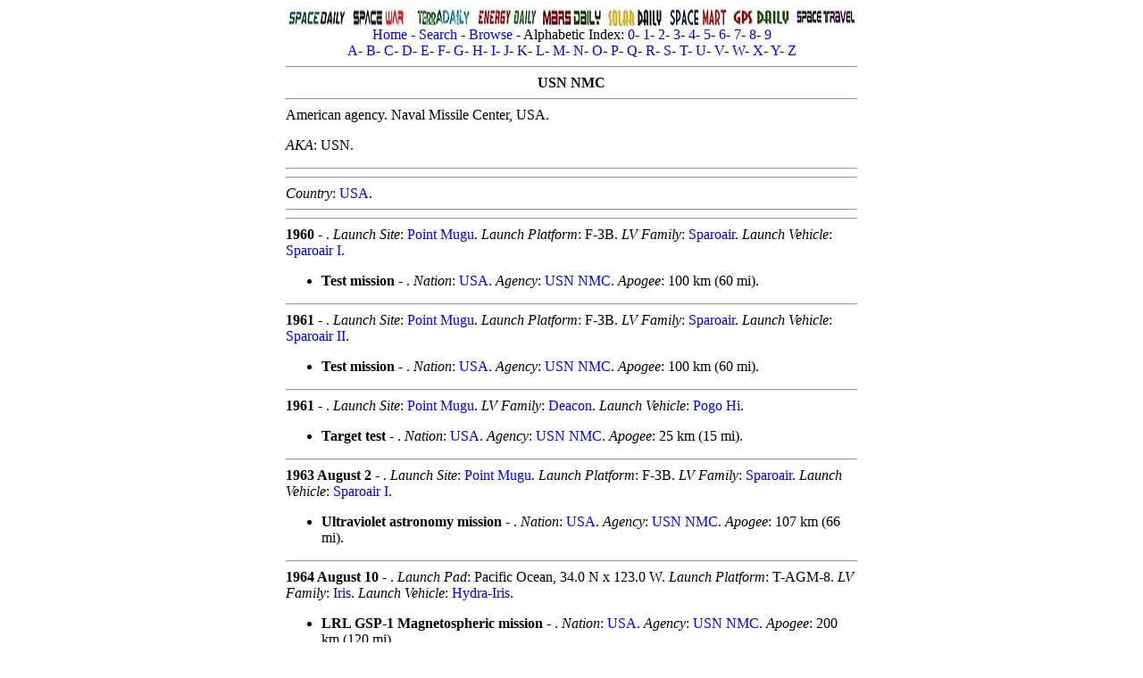

--- FILE ---
content_type: text/html; charset=UTF-8
request_url: http://www.astronautix.com/u/usnnmc.html
body_size: 11395
content:
<!DOCTYPE HTML PUBLIC "-//W3C//DTD HTML 4.01 Transitional//EN" "http://www.w3.org/TR/html4/loose.dtd">
<html lang="en">
<head>
<meta charset="windows-1252"/>
<meta name=viewport content="width=device-width">
<meta name="keywords" content="USN NMC">
<meta name="description" content="USN NMC">
<!--USN NMC-->
<title>USN NMC</title>
<meta name="robots" content="index, follow" />
<link rel="icon" type="image/png" href="../graphics/f/favicon.png">
<style type="text/css">a {text-decoration: none}</style>
<link rel="stylesheet" type="text/css" href="../astro2018.css">
</head>
<body>
<div class="center-div">
<font size="medium" face="Georgia">
<a name="top"></a>
<center>
<img src="../graphics/s/spacedaily2.jpg" usemap="dailymap">
<map name="dailymap">
<area shape="rect" coords="0,0,70,22" href="http://www.spacedaily.com">
<area shape="rect" coords="71,0,141,22" href="http://www.spacewar.com">
<area shape="rect" coords="142,0,212,22" href="http://www.terradaily.com">
<area shape="rect" coords="213,0,283,22" href="http://www.energy-daily.com">
<area shape="rect" coords="284,0,354,22" href="http://www.marsdaily.com">
<area shape="rect" coords="355,0,425,22" href="http://www.solardaily.com">
<area shape="rect" coords="426,0,496,22" href="http://www.spacemart.com">
<area shape="rect" coords="497,0,567,22" href="http://www.gpsdaily.com">
<area shape="rect" coords="568,0,640,22" href="http://www.space-travel.com">
</map>
<br>
<a href="../index.html">Home</a> - <a href="../s/search.html">Search</a> - <a href="../b/browse.html">Browse</a> - Alphabetic Index: <a href="../0/index.html">0</a>- <a href="../1/index.html">1</a>- <a href="../2/index.html">2</a>- <a href="../3/index.html">3</a>- <a href="../4/index.html">4</a>- <a href="../5/index.html">5</a>- <a href="../6/index.html">6</a>- <a href="../7/index.html">7</a>- <a href="../8/index.html">8</a>- <a href="../9/index.html">9</a><br><a href="../a/index.html">A</a>- <a href="../b/index.html">B</a>- <a href="../c/index.html">C</a>- <a href="../d/index.html">D</a>- <a href="../e/index.html">E</a>- <a href="../f/index.html">F</a>- <a href="../g/index.html">G</a>- <a href="../h/index.html">H</a>- <a href="../i/index.html">I</a>- <a href="../j/index.html">J</a>- <a href="../k/index.html">K</a>- <a href="../l/index.html">L</a>- <a href="../m/index.html">M</a>- <a href="../n/index.html">N</a>- <a href="../o/index.html">O</a>- <a href="../p/index.html">P</a>- <a href="../q/index.html">Q</a>- <a href="../r/index.html">R</a>- <a href="../s/index.html">S</a>- <a href="../t/index.html">T</a>- <a href="../u/index.html">U</a>- <a href="../v/index.html">V</a>- <a href="../w/index.html">W</a>- <a href="../x/index.html">X</a>- <a href="../y/index.html">Y</a>- <a href="../z/index.html">Z</a>
<script type="text/javascript" src="../java/marx.js"></script>
<hr>

<!--Put Advertisement here centered max total width 600-->

<!--mxyzptlk-->
<b>USN NMC</b><hr></center>
American agency. Naval Missile Center, USA.<p>
 <i>AKA</i>: USN. <p>
<p>
<p>
<center><hr><b>
</center></b><hr>
<i>Country</i>: <a href="../u/usa.html">USA</a>. 
<hr>

<hr>
<B>1960 - </B>. 
<i>Launch Site</i>: <a href="../p/pointmugu.html">Point Mugu</a>. 
 <i>Launch Platform</i>: F-3B. <i>LV Family</i>: <a href="../s/sparoair.html">Sparoair</a>. 
<i>Launch Vehicle</i>: <a href="../s/sparoairi.html">Sparoair I</a>. 
<ul><li><b>Test mission</b> - . 
<i>Nation</i>: <a href="../u/usa.html">USA</a>. 
<i>Agency</i>: <a href="../u/usnnmc.html">USN NMC</a>. 
<i>Apogee</i>: 100 km (60 mi). </li></ul>

<hr>
<B>1961 - </B>. 
<i>Launch Site</i>: <a href="../p/pointmugu.html">Point Mugu</a>. 
 <i>Launch Platform</i>: F-3B. <i>LV Family</i>: <a href="../s/sparoair.html">Sparoair</a>. 
<i>Launch Vehicle</i>: <a href="../s/sparoairii.html">Sparoair II</a>. 
<ul><li><b>Test mission</b> - . 
<i>Nation</i>: <a href="../u/usa.html">USA</a>. 
<i>Agency</i>: <a href="../u/usnnmc.html">USN NMC</a>. 
<i>Apogee</i>: 100 km (60 mi). </li></ul>

<hr>
<B>1961 - </B>. 
<i>Launch Site</i>: <a href="../p/pointmugu.html">Point Mugu</a>. 
<i>LV Family</i>: <a href="../d/deacon.html">Deacon</a>. 
<i>Launch Vehicle</i>: <a href="../p/pogohi.html">Pogo Hi</a>. 
<ul><li><b>Target test</b> - . 
<i>Nation</i>: <a href="../u/usa.html">USA</a>. 
<i>Agency</i>: <a href="../u/usnnmc.html">USN NMC</a>. 
<i>Apogee</i>: 25 km (15 mi). </li></ul>

<hr>
<B>1963 August 2 - </B>. 
<i>Launch Site</i>: <a href="../p/pointmugu.html">Point Mugu</a>. 
 <i>Launch Platform</i>: F-3B. <i>LV Family</i>: <a href="../s/sparoair.html">Sparoair</a>. 
<i>Launch Vehicle</i>: <a href="../s/sparoairi.html">Sparoair I</a>. 
<ul><li><b>Ultraviolet astronomy mission</b> - . 
<i>Nation</i>: <a href="../u/usa.html">USA</a>. 
<i>Agency</i>: <a href="../u/usnnmc.html">USN NMC</a>. 
<i>Apogee</i>: 107 km (66 mi). </li></ul>

<hr>
<B>1964 August 10 - </B>. 
 <i>Launch Pad</i>: Pacific Ocean, 34.0 N x 123.0 W.  <i>Launch Platform</i>: T-AGM-8. <i>LV Family</i>: <a href="../i/iris.html">Iris</a>. 
<i>Launch Vehicle</i>: <a href="../h/hydra-iris.html">Hydra-Iris</a>. 
<ul><li><b>LRL GSP-1 Magnetospheric mission</b> - . 
<i>Nation</i>: <a href="../u/usa.html">USA</a>. 
<i>Agency</i>: <a href="../u/usnnmc.html">USN NMC</a>. 
<i>Apogee</i>: 200 km (120 mi). </li></ul>

<hr>
<B>1965 January 7 - </B>. 
 <i>Launch Pad</i>: Atlantic Ocean, 56.5 S x 27.4 W.  <i>Launch Platform</i>: T-AGM-8. <i>LV Family</i>: <a href="../i/iris.html">Iris</a>. 
<i>Launch Vehicle</i>: <a href="../h/hydra-iris.html">Hydra-Iris</a>. 
 <i>FAILURE</i>: Failure. <ul><li><b>LRL SAP-1 Ionosphere/Magnesium release mission</b> - . 
<i>Nation</i>: <a href="../u/usa.html">USA</a>. 
<i>Agency</i>: <a href="../u/usnnmc.html">USN NMC</a>. 
<i>Apogee</i>: 2.00 km (1.20 mi). </li></ul>

<hr>
<B>1965 January 26 - </B>. 
09:40 GMT - . 
 <i>Launch Pad</i>: Atlantic Ocean, 35.1 S x 35.5 W.  <i>Launch Platform</i>: T-AGM-8. <i>LV Family</i>: <a href="../i/iris.html">Iris</a>. 
<i>Launch Vehicle</i>: <a href="../h/hydra-iris.html">Hydra-Iris</a>. 
<ul><li><b>LRL SAP-2 (SAA) Ionosphere / magnetosphere mission</b> - . 
<i>Nation</i>: <a href="../u/usa.html">USA</a>. 
<i>Agency</i>: <a href="../u/usnnmc.html">USN NMC</a>. 
<i>Apogee</i>: 289 km (179 mi). </li></ul>

<hr>
<B>1965 October 28 - </B>. 
18:01 GMT - . 
 <i>Launch Pad</i>: Pacific Ocean, 30.0 N x 120.0 W.  <i>Launch Platform</i>: T-AGM-8. <i>LV Family</i>: <a href="../i/iris.html">Iris</a>. 
<i>Launch Vehicle</i>: <a href="../h/hydra-iris.html">Hydra-Iris</a>. 
<ul><li><b>LRL BOX-2 X-ray astronomy mission</b> - . 
<i>Nation</i>: <a href="../u/usa.html">USA</a>. 
<i>Agency</i>: <a href="../u/usnnmc.html">USN NMC</a>. 
<i>Apogee</i>: 194 km (120 mi). </li></ul>

<hr>
<B>1966 May 31 - </B>. 
17:16 GMT - . 
 <i>Launch Pad</i>: Pacific Ocean, 10.0 N x 115.9 W.  <i>Launch Platform</i>: T-AGM-8. <i>LV Family</i>: <a href="../i/iris.html">Iris</a>. 
<i>Launch Vehicle</i>: <a href="../h/hydra-iris.html">Hydra-Iris</a>. 
<ul><li><b>LRL BOX-4 X-ray astronomy mission</b> - . 
<i>Nation</i>: <a href="../u/usa.html">USA</a>. 
<i>Agency</i>: <a href="../u/usnnmc.html">USN NMC</a>. 
<i>Apogee</i>: 188 km (116 mi). </li></ul>

<hr>
<B>1966 October 30 - </B>. 
17:45 GMT - . 
 <i>Launch Pad</i>: Pacific Ocean, 31.0 N x 133.0 W.  <i>Launch Platform</i>: T-AGM-8. <i>LV Family</i>: <a href="../i/iris.html">Iris</a>. 
<i>Launch Vehicle</i>: <a href="../h/hydra-iris.html">Hydra-Iris</a>. 
 <i>FAILURE</i>: Failure. <ul><li><b>LRL BOX-5 X-ray astronomy mission</b> - . 
<i>Nation</i>: <a href="../u/usa.html">USA</a>. 
<i>Agency</i>: <a href="../u/usnnmc.html">USN NMC</a>. 
<i>Apogee</i>: 12 km (7 mi). </li></ul>

<hr>
<B>1968 March 20 - </B>. 
19:55 GMT - . 
 <i>Launch Pad</i>: Pacific Ocean, 32.3 N x 128.0 W.  <i>Launch Platform</i>: AVM1. <i>LV Family</i>: <a href="../i/iris.html">Iris</a>. 
<i>Launch Vehicle</i>: <a href="../h/hydra-iris.html">Hydra-Iris</a>. 
<ul><li><b>LRL BAR-1 test</b> - . 
<i>Nation</i>: <a href="../u/usa.html">USA</a>. 
<i>Agency</i>: <a href="../u/usnnmc.html">USN NMC</a>. 
<i>Apogee</i>: 195 km (121 mi). </li></ul>

<hr>
<B>1968 November 3 - </B>. 
18:00 GMT - . 
 <i>Launch Pad</i>: Pacific Ocean, 27.5 N x 125.0 W.  <i>Launch Platform</i>: T-AGM-8. <i>LV Family</i>: <a href="../i/iris.html">Iris</a>. 
<i>Launch Vehicle</i>: <a href="../h/hydra-iris.html">Hydra-Iris</a>. 
<ul><li><b>LRL BOX-15 X-ray astronomy mission</b> - . 
<i>Nation</i>: <a href="../u/usa.html">USA</a>. 
<i>Agency</i>: <a href="../u/usnnmc.html">USN NMC</a>. 
<i>Apogee</i>: 227 km (141 mi). </li></ul>

<hr>
<B>1971 November 18 - </B>. 
07:04 GMT - . 
 <i>Launch Pad</i>: Pacific Ocean, 27.4 N x 125.0 W.  <i>Launch Platform</i>: AVM1. <i>LV Family</i>: <a href="../s/sandhawk.html">Sandhawk</a>. 
<i>Launch Vehicle</i>: <a href="../h/hydrasandhawk.html">Hydra Sandhawk</a>. 
<ul><li><b>LRL BOX-17 Test / x-ray astronomy mission</b> - . 
<i>Nation</i>: <a href="../u/usa.html">USA</a>. 
<i>Agency</i>: <a href="../u/usnnmc.html">USN NMC</a>. 
<i>Apogee</i>: 267 km (165 mi). Launched at Pacific Ocean Launch Site 7 LP1 -  - Latitude: 27.38 N - Longitude: 125.00 W.. 
</li></ul>

<hr>
<B>1973 April 26 - </B>. 
06:20 GMT - . 
 <i>Launch Pad</i>: Pacific Ocean, 27.0 N x 125.0 W.  <i>Launch Platform</i>: T-AGM-8. <i>LV Family</i>: <a href="../s/sandhawk.html">Sandhawk</a>. 
<i>Launch Vehicle</i>: <a href="../h/hydrasandhawk.html">Hydra Sandhawk</a>. 
<ul><li><b>LRL BOX-18 X-ray astronomy mission</b> - . 
<i>Nation</i>: <a href="../u/usa.html">USA</a>. 
<i>Agency</i>: <a href="../u/usnnmc.html">USN NMC</a>. 
<i>Apogee</i>: 262 km (162 mi). </li></ul>

<hr>
<!--obafgkm-->
<center>
<hr>
<a href="#top">Back to top of page</a>
<hr>
<a href="../index.html">Home</a> - <a href="../s/search.html">Search</a> - <a href="../b/browse.html">Browse</a> - Alphabetic Index: <a href="../0/index.html">0</a>- <a href="../1/index.html">1</a>- <a href="../2/index.html">2</a>- <a href="../3/index.html">3</a>- <a href="../4/index.html">4</a>- <a href="../5/index.html">5</a>- <a href="../6/index.html">6</a>- <a href="../7/index.html">7</a>- <a href="../8/index.html">8</a>- <a href="../9/index.html">9</a><br><a href="../a/index.html">A</a>- <a href="../b/index.html">B</a>- <a href="../c/index.html">C</a>- <a href="../d/index.html">D</a>- <a href="../e/index.html">E</a>- <a href="../f/index.html">F</a>- <a href="../g/index.html">G</a>- <a href="../h/index.html">H</a>- <a href="../i/index.html">I</a>- <a href="../j/index.html">J</a>- <a href="../k/index.html">K</a>- <a href="../l/index.html">L</a>- <a href="../m/index.html">M</a>- <a href="../n/index.html">N</a>- <a href="../o/index.html">O</a>- <a href="../p/index.html">P</a>- <a href="../q/index.html">Q</a>- <a href="../r/index.html">R</a>- <a href="../s/index.html">S</a>- <a href="../t/index.html">T</a>- <a href="../u/index.html">U</a>- <a href="../v/index.html">V</a>- <a href="../w/index.html">W</a>- <a href="../x/index.html">X</a>- <a href="../y/index.html">Y</a>- <a href="../z/index.html">Z</a>
<hr>
&#169; 1997-2019 Mark Wade - <a href="../c/contact.html">Contact</a> <br><a href="../c/conditionsolfromthissite.html">&#169; / Conditions for Use</a>
<hr>
</center>
</font>
</div>
</body>
</html>
